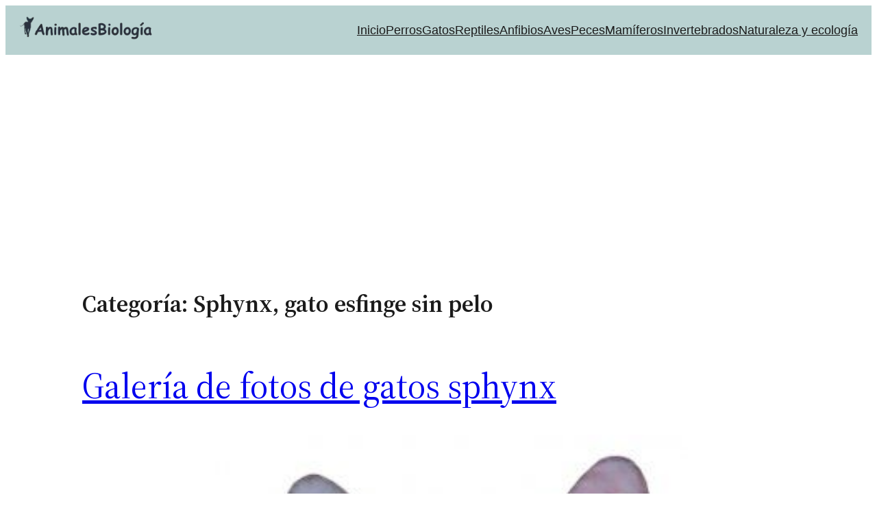

--- FILE ---
content_type: text/html; charset=UTF-8
request_url: https://animalesbiologia.com/gatos/esfinge
body_size: 9191
content:
<!DOCTYPE html><html lang="es"><head><meta charset="UTF-8" /><meta name="viewport" content="width=device-width, initial-scale=1" /><meta name='robots' content='index, follow, max-image-preview:large, max-snippet:-1, max-video-preview:-1' /><link rel="canonical" href="https://animalesbiologia.com/gatos/esfinge" /><link rel="next" href="https://animalesbiologia.com/gatos/esfinge/page/2" /><meta property="og:locale" content="es_ES" /><meta property="og:type" content="article" /><meta property="og:title" content="Sphynx, gato esfinge sin pelo - Animales y biología" /><meta property="og:description" content="Conoce la raza de gatos sphynx, felinos domésticos caracterizados por la ausencia de pelo, una mutación recesiva muy especial que hace que el animal posea un aspecto raro y peculiar. En esta sección hablaremos de temas relacionados con los cuidados del gato sphynx (esfinge). Si optamos por comprar un gato esfinge, debemos tener en cuenta que precisará de unos cuidados y atenciones especiales. La alimentación es un capítulo muy importante en su vida; igualmente, la higiene y el alojamiento son primordiales para su bienestar. El rasgo más distintivo relacionado con el estándar del gato sphynx o esfinge es la ausencia de pelo. Se trata de un gato de tamaño mediano y complexión fuerte; los machos más grandes que las hembras. En esta categoría estudiaremos también el estándar del gato sphynx, su morfología según las asociaciones felinas más relevantes. Para concluir, Tratamos también aspectos importantes como su genética, historia y muchos temas más, que nos ayudarán a tener un amplio conocimiento de esta curiosa raza felina." /><meta property="og:url" content="https://animalesbiologia.com/gatos/esfinge" /><meta property="og:site_name" content="Animales y biología" /><meta name="twitter:card" content="summary_large_image" /><meta name="twitter:site" content="@AnimalesBio" /> <script type="application/ld+json" class="yoast-schema-graph">{"@context":"https://schema.org","@graph":[{"@type":"CollectionPage","@id":"https://animalesbiologia.com/gatos/esfinge","url":"https://animalesbiologia.com/gatos/esfinge","name":"Sphynx, gato esfinge sin pelo - Animales y biología","isPartOf":{"@id":"https://animalesbiologia.com/#website"},"primaryImageOfPage":{"@id":"https://animalesbiologia.com/gatos/esfinge#primaryimage"},"image":{"@id":"https://animalesbiologia.com/gatos/esfinge#primaryimage"},"thumbnailUrl":"https://animalesbiologia.com/wp-content/uploads/2020/08/fotogaleria-sphynx.jpg","breadcrumb":{"@id":"https://animalesbiologia.com/gatos/esfinge#breadcrumb"},"inLanguage":"es"},{"@type":"ImageObject","inLanguage":"es","@id":"https://animalesbiologia.com/gatos/esfinge#primaryimage","url":"https://animalesbiologia.com/wp-content/uploads/2020/08/fotogaleria-sphynx.jpg","contentUrl":"https://animalesbiologia.com/wp-content/uploads/2020/08/fotogaleria-sphynx.jpg","width":300,"height":301},{"@type":"BreadcrumbList","@id":"https://animalesbiologia.com/gatos/esfinge#breadcrumb","itemListElement":[{"@type":"ListItem","position":1,"name":"Portada","item":"https://animalesbiologia.com/"},{"@type":"ListItem","position":2,"name":"Gatos","item":"https://animalesbiologia.com/gatos"},{"@type":"ListItem","position":3,"name":"Sphynx, gato esfinge sin pelo"}]},{"@type":"WebSite","@id":"https://animalesbiologia.com/#website","url":"https://animalesbiologia.com/","name":"Animales y biología","description":"Información sobre animales, cuidados de las mascotas, ciencia, naturaleza y biología.","publisher":{"@id":"https://animalesbiologia.com/#organization"},"potentialAction":[{"@type":"SearchAction","target":{"@type":"EntryPoint","urlTemplate":"https://animalesbiologia.com/?s={search_term_string}"},"query-input":{"@type":"PropertyValueSpecification","valueRequired":true,"valueName":"search_term_string"}}],"inLanguage":"es"},{"@type":"Organization","@id":"https://animalesbiologia.com/#organization","name":"Animales y Biología","url":"https://animalesbiologia.com/","logo":{"@type":"ImageObject","inLanguage":"es","@id":"https://animalesbiologia.com/#/schema/logo/image/","url":"https://animalesbiologia.com/wp-content/uploads/2021/12/logo-cabecera-animales-biologia.webp","contentUrl":"https://animalesbiologia.com/wp-content/uploads/2021/12/logo-cabecera-animales-biologia.webp","width":485,"height":155,"caption":"Animales y Biología"},"image":{"@id":"https://animalesbiologia.com/#/schema/logo/image/"},"sameAs":["https://www.facebook.com/animalesbiologia","https://x.com/AnimalesBio","https://www.instagram.com/animalesbiologia/?hl=es","https://www.pinterest.es/animalesbiologia/_saved/","https://www.youtube.com/user/ParadaisSphynx"]}]}</script> <link media="all" href="https://animalesbiologia.com/wp-content/cache/autoptimize/css/autoptimize_03043cfd179f2a6fe3a414dd7af6c3b0.css" rel="stylesheet"><title>Sphynx, gato esfinge sin pelo - Animales y biología</title><link href='https://fonts.gstatic.com' crossorigin='anonymous' rel='preconnect' /><link rel="alternate" type="application/rss+xml" title="Animales y biología &raquo; Feed" href="https://animalesbiologia.com/feed" /><link rel="alternate" type="application/rss+xml" title="Animales y biología &raquo; Feed de los comentarios" href="https://animalesbiologia.com/comments/feed" /><link rel="alternate" type="application/rss+xml" title="Animales y biología &raquo; Categoría Sphynx, gato esfinge sin pelo del feed" href="https://animalesbiologia.com/gatos/esfinge/feed" /><style id='core-block-supports-inline-css'>.wp-container-core-group-is-layout-6c531013{flex-wrap:nowrap;}.wp-container-core-navigation-is-layout-b2891da8{justify-content:space-between;}.wp-container-core-group-is-layout-a7fc3bbe{flex-wrap:nowrap;gap:20px;justify-content:space-between;}.wp-elements-297e0a2feae55dcf07e8ada2f107ea2d a:where(:not(.wp-element-button)){color:#394868;}.wp-container-core-group-is-layout-80645ba6 > .alignfull{margin-right:calc(var(--wp--preset--spacing--60) * -1);margin-left:calc(var(--wp--preset--spacing--60) * -1);}.wp-container-core-group-is-layout-80645ba6 > *{margin-block-start:0;margin-block-end:0;}.wp-container-core-group-is-layout-80645ba6 > * + *{margin-block-start:0;margin-block-end:0;}.wp-elements-98db725c16049dd3616ad2ce5f2932d8 a:where(:not(.wp-element-button)){color:var(--wp--preset--color--white);}.wp-elements-0c3e83e33f7c91b7ec20212736346619 a:where(:not(.wp-element-button)){color:var(--wp--preset--color--contrast);}.wp-elements-6afc08336452fd09d5a788b56a837787 a:where(:not(.wp-element-button)){color:var(--wp--preset--color--contrast);}.wp-elements-356a14e88ac057ff5d3e795fceab1c65 a:where(:not(.wp-element-button)){color:var(--wp--preset--color--contrast);}.wp-container-core-columns-is-layout-28f84493{flex-wrap:nowrap;}.wp-container-core-group-is-layout-0424051c{gap:var(--wp--preset--spacing--30);flex-direction:column;align-items:stretch;justify-content:center;}</style><link rel="https://api.w.org/" href="https://animalesbiologia.com/wp-json/" /><link rel="alternate" title="JSON" type="application/json" href="https://animalesbiologia.com/wp-json/wp/v2/categories/224" /><link rel="EditURI" type="application/rsd+xml" title="RSD" href="https://animalesbiologia.com/xmlrpc.php?rsd" /><meta name="generator" content="WordPress 6.8.3" /> <script type="importmap" id="wp-importmap">{"imports":{"@wordpress\/interactivity":"https:\/\/animalesbiologia.com\/wp-includes\/js\/dist\/script-modules\/interactivity\/index.min.js?ver=55aebb6e0a16726baffb"}}</script> <script type="module" src="https://animalesbiologia.com/wp-includes/js/dist/script-modules/block-library/navigation/view.min.js?ver=61572d447d60c0aa5240" id="@wordpress/block-library/navigation/view-js-module"></script> <link rel="modulepreload" href="https://animalesbiologia.com/wp-includes/js/dist/script-modules/interactivity/index.min.js?ver=55aebb6e0a16726baffb" id="@wordpress/interactivity-js-modulepreload"><link rel="amphtml" href="https://animalesbiologia.com/gatos/esfinge?amp"><link rel="dns-prefetch" href="https://www.google-analytics.com"><link rel="dns-prefetch" href="https://www.googletagmanager.com"><link rel="dns-prefetch" href="https://pagead2.googlesyndication.com"><link rel="dns-prefetch" href="https://tpc.googlesyndication.com"><link rel="dns-prefetch" href="https://googleads.g.doubleclick.net"><link rel="dns-prefetch" href="https://fonts.googleapis.com"><link rel="dns-prefetch" href="https://fonts.gstatic.com"><link rel="dns-prefetch" href="https://fundingchoicesmessages.google.com"><link rel="dns-prefetch" href="https://www.youtube.com"><link rel="dns-prefetch" href="https://x.com"><link rel="dns-prefetch" href="https://www.pinterest.es"><link rel="dns-prefetch" href="https://www.facebook.com"><link rel="dns-prefetch" href="https://www.instagram.com"> <script async src="https://pagead2.googlesyndication.com/pagead/js/adsbygoogle.js?client=ca-pub-6724963911335208"
     crossorigin="anonymous"></script> </head><body class="archive category category-esfinge category-224 wp-custom-logo wp-embed-responsive wp-theme-twentytwentythree"><div class="wp-site-blocks"><header class="wp-block-template-part"><div class="wp-block-group has-background is-content-justification-space-between is-nowrap is-layout-flex wp-container-core-group-is-layout-a7fc3bbe wp-block-group-is-layout-flex" style="background-color:#b9d2d1;min-height:10px;padding-top:15px;padding-right:20px;padding-bottom:15px;padding-left:20px"><div class="wp-block-group is-nowrap is-layout-flex wp-container-core-group-is-layout-6c531013 wp-block-group-is-layout-flex"><div class="wp-block-group is-nowrap is-layout-flex wp-container-core-group-is-layout-6c531013 wp-block-group-is-layout-flex"><div class="wp-block-group is-nowrap is-layout-flex wp-container-core-group-is-layout-6c531013 wp-block-group-is-layout-flex"><div class="wp-block-site-logo"><a href="https://animalesbiologia.com/" class="custom-logo-link" rel="home"><img width="197" height="41" src="https://animalesbiologia.com/wp-content/uploads/2024/07/animales-biologia-logo1.webp" class="custom-logo" alt="Animales y biología" decoding="async" srcset="https://animalesbiologia.com/wp-content/uploads/2024/07/animales-biologia-logo1.webp 237w, https://animalesbiologia.com/wp-content/uploads/2024/07/animales-biologia-logo1-150x32.webp 150w" sizes="(max-width: 197px) 100vw, 197px" /></a></div></div></div></div><nav class="is-responsive items-justified-space-between wp-block-navigation is-content-justification-space-between is-layout-flex wp-container-core-navigation-is-layout-b2891da8 wp-block-navigation-is-layout-flex" aria-label="Navegación" 
 data-wp-interactive="core/navigation" data-wp-context='{"overlayOpenedBy":{"click":false,"hover":false,"focus":false},"type":"overlay","roleAttribute":"","ariaLabel":"Men\u00fa"}'><button aria-haspopup="dialog" aria-label="Abrir el menú" class="wp-block-navigation__responsive-container-open" 
 data-wp-on-async--click="actions.openMenuOnClick"
 data-wp-on--keydown="actions.handleMenuKeydown"
 ><svg width="24" height="24" xmlns="http://www.w3.org/2000/svg" viewBox="0 0 24 24"><path d="M5 5v1.5h14V5H5zm0 7.8h14v-1.5H5v1.5zM5 19h14v-1.5H5V19z" /></svg></button><div class="wp-block-navigation__responsive-container"  id="modal-1" 
 data-wp-class--has-modal-open="state.isMenuOpen"
 data-wp-class--is-menu-open="state.isMenuOpen"
 data-wp-watch="callbacks.initMenu"
 data-wp-on--keydown="actions.handleMenuKeydown"
 data-wp-on-async--focusout="actions.handleMenuFocusout"
 tabindex="-1"
 ><div class="wp-block-navigation__responsive-close" tabindex="-1"><div class="wp-block-navigation__responsive-dialog" 
 data-wp-bind--aria-modal="state.ariaModal"
 data-wp-bind--aria-label="state.ariaLabel"
 data-wp-bind--role="state.roleAttribute"
 > <button aria-label="Cerrar el menú" class="wp-block-navigation__responsive-container-close" 
 data-wp-on-async--click="actions.closeMenuOnClick"
 ><svg xmlns="http://www.w3.org/2000/svg" viewBox="0 0 24 24" width="24" height="24" aria-hidden="true" focusable="false"><path d="m13.06 12 6.47-6.47-1.06-1.06L12 10.94 5.53 4.47 4.47 5.53 10.94 12l-6.47 6.47 1.06 1.06L12 13.06l6.47 6.47 1.06-1.06L13.06 12Z"></path></svg></button><div class="wp-block-navigation__responsive-container-content" 
 data-wp-watch="callbacks.focusFirstElement"
 id="modal-1-content"><ul class="wp-block-navigation__container is-responsive items-justified-space-between wp-block-navigation"><li class=" wp-block-navigation-item wp-block-navigation-link"><a class="wp-block-navigation-item__content"  href="https://animalesbiologia.com/" title="Animales y biología, revista digital"><span class="wp-block-navigation-item__label">Inicio</span></a></li><li class=" wp-block-navigation-item wp-block-navigation-link"><a class="wp-block-navigation-item__content"  href="https://animalesbiologia.com/portada-perros-domesticos" title="Portada perros y razas caninas"><span class="wp-block-navigation-item__label">Perros</span></a></li><li class=" wp-block-navigation-item wp-block-navigation-link"><a class="wp-block-navigation-item__content"  href="https://animalesbiologia.com/portada-gatos-domesticos" title="Portada gatos domésticos"><span class="wp-block-navigation-item__label">Gatos</span></a></li><li class=" wp-block-navigation-item wp-block-navigation-link"><a class="wp-block-navigation-item__content"  href="https://animalesbiologia.com/caracteristicas-de-los-reptiles-biologia" title="Reptiles, características y tipos. Los terrarios"><span class="wp-block-navigation-item__label">Reptiles</span></a></li><li class=" wp-block-navigation-item wp-block-navigation-link"><a class="wp-block-navigation-item__content"  href="https://animalesbiologia.com/caracteristicas-de-los-anfibios" title="Anfibios, características, tipos y vida"><span class="wp-block-navigation-item__label">Anfibios</span></a></li><li class=" wp-block-navigation-item wp-block-navigation-link"><a class="wp-block-navigation-item__content"  href="https://animalesbiologia.com/caracteristicas-de-las-aves-biologia" title="Aves y pájaros, características y tipos"><span class="wp-block-navigation-item__label">Aves</span></a></li><li class=" wp-block-navigation-item wp-block-navigation-link"><a class="wp-block-navigation-item__content"  href="https://animalesbiologia.com/caracteristicas-de-los-peces" title="Peces y acuarios, características y formas de vida"><span class="wp-block-navigation-item__label">Peces</span></a></li><li class=" wp-block-navigation-item wp-block-navigation-link"><a class="wp-block-navigation-item__content"  href="https://animalesbiologia.com/caracteristicas-de-los-mamiferos" title="Mamíferos, características y vida. Tipos"><span class="wp-block-navigation-item__label">Mamíferos</span></a></li><li class=" wp-block-navigation-item wp-block-navigation-link"><a class="wp-block-navigation-item__content"  href="https://animalesbiologia.com/caracteristicas-de-los-animales-invertebrados" title="Animales invertebrados, características y formas de vida"><span class="wp-block-navigation-item__label">Invertebrados</span></a></li><li class=" wp-block-navigation-item wp-block-navigation-link"><a class="wp-block-navigation-item__content"  href="https://naturaleza.animalesbiologia.com/" title="Naturaleza, ecología, medio ambiente"><span class="wp-block-navigation-item__label">Naturaleza y ecología</span></a></li></ul></div></div></div></div></nav></div></header><main class="wp-block-group has-global-padding is-layout-constrained wp-container-core-group-is-layout-80645ba6 wp-block-group-is-layout-constrained" style="min-height:0px;margin-top:var(--wp--preset--spacing--30);margin-bottom:var(--wp--preset--spacing--30);padding-top:0;padding-right:var(--wp--preset--spacing--60);padding-bottom:0;padding-left:var(--wp--preset--spacing--60)"><h1 style="font-size:clamp(21.536px, 1.346rem + ((1vw - 3.2px) * 1.98), 35px); margin-bottom:var(--wp--preset--spacing--50);" class="alignwide wp-block-query-title">Categoría: <span>Sphynx, gato esfinge sin pelo</span></h1><div class="wp-block-query is-layout-flow wp-block-query-is-layout-flow"><ul class="wp-block-post-template is-layout-flow wp-block-post-template-is-layout-flow"><li class="wp-block-post post-3387 post type-post status-publish format-standard has-post-thumbnail hentry category-esfinge"><h2 class="wp-block-post-title"><a href="https://animalesbiologia.com/gatos/esfinge/fotos-gato-esfinge" target="_self" >Galería de fotos de gatos sphynx</a></h2><figure style="aspect-ratio:auto;width:70%;height:70%; padding-top:0;padding-bottom:0;" class="aligncenter wp-block-post-featured-image"><a href="https://animalesbiologia.com/gatos/esfinge/fotos-gato-esfinge" target="_self"  style="height:70%"><img width="300" height="301" src="https://animalesbiologia.com/wp-content/uploads/2020/08/fotogaleria-sphynx.jpg" class="attachment-post-thumbnail size-post-thumbnail wp-post-image" alt="Galería de fotos de gatos sphynx" style="width:100%;height:100%;object-fit:cover;" decoding="async" fetchpriority="high" srcset="https://animalesbiologia.com/wp-content/uploads/2020/08/fotogaleria-sphynx.jpg 300w, https://animalesbiologia.com/wp-content/uploads/2020/08/fotogaleria-sphynx-150x150.jpg 150w" sizes="(max-width: 300px) 100vw, 300px" /></a></figure><div class="has-link-color wp-elements-297e0a2feae55dcf07e8ada2f107ea2d wp-block-post-excerpt"><p class="wp-block-post-excerpt__excerpt">Gatos sin pelo, disfruta con nuestros álbumes Selección de imágenes de gato egipcio: adultos, cachorros o en exposiciones felinas, también algunos reportajes fotográficos con modelos. Gran surtido de colores. • &nbsp;Top model: fotos de nuestros sphynx con modelos. Reportajes profesionales de alta calidad. • &nbsp;Fotos exposiciones felinas: algunos de nuestros gatos sin pelo en exposiciones&hellip;</p><p class="wp-block-post-excerpt__more-text"><a class="wp-block-post-excerpt__more-link" href="https://animalesbiologia.com/gatos/esfinge/fotos-gato-esfinge"><strong>Leer más</strong></a></p></div></li><li class="wp-block-post post-261 post type-post status-publish format-standard has-post-thumbnail hentry category-esfinge"><h2 class="wp-block-post-title"><a href="https://animalesbiologia.com/gatos/esfinge/salud-gato-esfinge" target="_self" >Salud de los gatos sin pelo: enfermedades</a></h2><figure style="aspect-ratio:auto;width:70%;height:70%; padding-top:0;padding-bottom:0;" class="aligncenter wp-block-post-featured-image"><a href="https://animalesbiologia.com/gatos/esfinge/salud-gato-esfinge" target="_self"  style="height:70%"><noscript><img width="300" height="240" src="https://animalesbiologia.com/wp-content/uploads/2014/04/salud-gato-esfinge-1.jpg" class="attachment-post-thumbnail size-post-thumbnail wp-post-image" alt="Salud de los gatos sin pelo: enfermedades" style="width:100%;height:100%;object-fit:cover;" decoding="async" srcset="https://animalesbiologia.com/wp-content/uploads/2014/04/salud-gato-esfinge-1.jpg 300w, https://animalesbiologia.com/wp-content/uploads/2014/04/salud-gato-esfinge-1-150x120.jpg 150w" sizes="(max-width: 300px) 100vw, 300px" /></noscript><img width="300" height="240" src='data:image/svg+xml,%3Csvg%20xmlns=%22http://www.w3.org/2000/svg%22%20viewBox=%220%200%20300%20240%22%3E%3C/svg%3E' data-src="https://animalesbiologia.com/wp-content/uploads/2014/04/salud-gato-esfinge-1.jpg" class="lazyload attachment-post-thumbnail size-post-thumbnail wp-post-image" alt="Salud de los gatos sin pelo: enfermedades" style="width:100%;height:100%;object-fit:cover;" decoding="async" data-srcset="https://animalesbiologia.com/wp-content/uploads/2014/04/salud-gato-esfinge-1.jpg 300w, https://animalesbiologia.com/wp-content/uploads/2014/04/salud-gato-esfinge-1-150x120.jpg 150w" data-sizes="(max-width: 300px) 100vw, 300px" /></a></figure><div class="has-link-color wp-elements-297e0a2feae55dcf07e8ada2f107ea2d wp-block-post-excerpt"><p class="wp-block-post-excerpt__excerpt">El sphynx o gato egipcio es un gato fuerte y robusto, aunque a simple vista nos pueda parecer delicado y frágil. Si queremos que se mantenga sano, vigoroso y exento de enfermedades, debemos controlar la salud del animal, para ello, es importante llevarlo al veterinario a los efectos de someterle a las oportunas inspecciones veterinarias&hellip;</p><p class="wp-block-post-excerpt__more-text"><a class="wp-block-post-excerpt__more-link" href="https://animalesbiologia.com/gatos/esfinge/salud-gato-esfinge"><strong>Leer más</strong></a></p></div></li><li class="wp-block-post post-259 post type-post status-publish format-standard has-post-thumbnail hentry category-esfinge"><h2 class="wp-block-post-title"><a href="https://animalesbiologia.com/gatos/esfinge/celo-y-reproduccion-sphynx" target="_self" >Celo y reproducción del sphynx o gato sin pelo esfinge (la cría)</a></h2><figure style="aspect-ratio:auto;width:70%;height:70%; padding-top:0;padding-bottom:0;" class="aligncenter wp-block-post-featured-image"><a href="https://animalesbiologia.com/gatos/esfinge/celo-y-reproduccion-sphynx" target="_self"  style="height:70%"><noscript><img width="300" height="230" src="https://animalesbiologia.com/wp-content/uploads/2014/04/reproduccion-gato-esfinge.jpg" class="attachment-post-thumbnail size-post-thumbnail wp-post-image" alt="Celo y reproducción del sphynx o gato sin pelo esfinge (la cría)" style="width:100%;height:100%;object-fit:cover;" decoding="async" srcset="https://animalesbiologia.com/wp-content/uploads/2014/04/reproduccion-gato-esfinge.jpg 300w, https://animalesbiologia.com/wp-content/uploads/2014/04/reproduccion-gato-esfinge-150x115.jpg 150w" sizes="(max-width: 300px) 100vw, 300px" /></noscript><img width="300" height="230" src='data:image/svg+xml,%3Csvg%20xmlns=%22http://www.w3.org/2000/svg%22%20viewBox=%220%200%20300%20230%22%3E%3C/svg%3E' data-src="https://animalesbiologia.com/wp-content/uploads/2014/04/reproduccion-gato-esfinge.jpg" class="lazyload attachment-post-thumbnail size-post-thumbnail wp-post-image" alt="Celo y reproducción del sphynx o gato sin pelo esfinge (la cría)" style="width:100%;height:100%;object-fit:cover;" decoding="async" data-srcset="https://animalesbiologia.com/wp-content/uploads/2014/04/reproduccion-gato-esfinge.jpg 300w, https://animalesbiologia.com/wp-content/uploads/2014/04/reproduccion-gato-esfinge-150x115.jpg 150w" data-sizes="(max-width: 300px) 100vw, 300px" /></a></figure><div class="has-link-color wp-elements-297e0a2feae55dcf07e8ada2f107ea2d wp-block-post-excerpt"><p class="wp-block-post-excerpt__excerpt">Reproducción del sphynx en sus inicios En la actualidad el sphynx tiende a reproducirse con facilidad a diferencia de lo que ocurría antiguamente. En los inicios de la raza, se intentaban cruzar ejemplares de gato sin pelo, es decir, se empezaron a seleccionar aquellos que habían nacido consecuencia de mutación natural, para hacer cruzas entre&hellip;</p><p class="wp-block-post-excerpt__more-text"><a class="wp-block-post-excerpt__more-link" href="https://animalesbiologia.com/gatos/esfinge/celo-y-reproduccion-sphynx"><strong>Leer más</strong></a></p></div></li><li class="wp-block-post post-257 post type-post status-publish format-standard has-post-thumbnail hentry category-esfinge"><h2 class="wp-block-post-title"><a href="https://animalesbiologia.com/gatos/esfinge/limpieza-gatos-sin-pelo" target="_self" >Limpieza del gato sphynx</a></h2><figure style="aspect-ratio:auto;width:70%;height:70%; padding-top:0;padding-bottom:0;" class="aligncenter wp-block-post-featured-image"><a href="https://animalesbiologia.com/gatos/esfinge/limpieza-gatos-sin-pelo" target="_self"  style="height:70%"><noscript><img width="120" height="94" src="https://animalesbiologia.com/wp-content/uploads/2014/04/limpieza-gato-sphynx.jpg" class="attachment-post-thumbnail size-post-thumbnail wp-post-image" alt="Limpieza del gato sphynx" style="width:100%;height:100%;object-fit:cover;" decoding="async" /></noscript><img width="120" height="94" src='data:image/svg+xml,%3Csvg%20xmlns=%22http://www.w3.org/2000/svg%22%20viewBox=%220%200%20120%2094%22%3E%3C/svg%3E' data-src="https://animalesbiologia.com/wp-content/uploads/2014/04/limpieza-gato-sphynx.jpg" class="lazyload attachment-post-thumbnail size-post-thumbnail wp-post-image" alt="Limpieza del gato sphynx" style="width:100%;height:100%;object-fit:cover;" decoding="async" /></a></figure><div class="has-link-color wp-elements-297e0a2feae55dcf07e8ada2f107ea2d wp-block-post-excerpt"><p class="wp-block-post-excerpt__excerpt">En este artículo hablamos de cómo limpiar o asear a un gato sin pelo sphynx o esfinge, también de la higiene relacionada con el lugar en el que vive. El baño ¿cómo bañar a un gato sphynx? La higiene cobra especial importancia en el sphynx. Si lo comparamos con la mayoría de razas felinas que&hellip;</p><p class="wp-block-post-excerpt__more-text"><a class="wp-block-post-excerpt__more-link" href="https://animalesbiologia.com/gatos/esfinge/limpieza-gatos-sin-pelo"><strong>Leer más</strong></a></p></div></li></ul><nav class="wp-block-query-pagination is-layout-flex wp-block-query-pagination-is-layout-flex" aria-label="Paginación"><div class="wp-block-query-pagination-numbers"><span aria-current="page" class="page-numbers current">1</span> <a class="page-numbers" href="https://animalesbiologia.com/gatos/esfinge/page/2">2</a> <a class="page-numbers" href="https://animalesbiologia.com/gatos/esfinge/page/3">3</a> <span class="page-numbers dots">&hellip;</span> <a class="page-numbers" href="https://animalesbiologia.com/gatos/esfinge/page/5">5</a></div> <a href="https://animalesbiologia.com/gatos/esfinge/page/2" class="wp-block-query-pagination-next">Página siguiente</a></nav></div></main><footer class="wp-block-template-part"><div class="wp-block-group alignfull has-background-color has-background has-link-color wp-elements-98db725c16049dd3616ad2ce5f2932d8 is-vertical is-content-justification-stretch is-layout-flex wp-container-core-group-is-layout-0424051c wp-block-group-is-layout-flex" style="background-color:#b9d2d1;min-height:40vh;margin-top:0;margin-bottom:0;padding-top:var(--wp--preset--spacing--50);padding-right:var(--wp--preset--spacing--40);padding-bottom:var(--wp--preset--spacing--50);padding-left:var(--wp--preset--spacing--40)"><div class="wp-block-columns alignwide has-small-font-size is-layout-flex wp-container-core-columns-is-layout-28f84493 wp-block-columns-is-layout-flex"><div class="wp-block-column is-layout-flow wp-block-column-is-layout-flow"><p class="has-text-align-left has-medium-font-size"><strong>AnimalesBiología</strong></p><ul class="wp-block-list has-contrast-color has-text-color has-link-color wp-elements-0c3e83e33f7c91b7ec20212736346619"><li><a href="https://animalesbiologia.com/">Animales y Biología</a></li><li>Todos los derechos reservados.</li><li class="#ffffff"><a href="https://animalesbiologia.com/condiciones-uso-website">Uso del sitio</a></li><li><a href="mailto:manu@animalesbiologia.com">Contacto</a></li><li>Revista digital sobre animales, mascotas, naturaleza, ciencia y biología.</li><li>ISSN 2792-808X</li><li>© animalesbiologia.com 2023</li></ul></div><div class="wp-block-column is-layout-flow wp-block-column-is-layout-flow"><p class="has-medium-font-size"><strong>Contenidos</strong></p><ul class="wp-block-list has-contrast-color has-text-color has-link-color wp-elements-6afc08336452fd09d5a788b56a837787"><li><a href="https://animalesbiologia.com/noticias">Noticias </a></li><li><a href="https://animalesbiologia.com/ciencia">Ciencia y conocimiento</a></li><li><a href="https://animalesbiologia.com/zoologia">Zoología</a></li><li><a href="https://animalesbiologia.com/etologia">Etología</a></li><li><a href="https://animalesbiologia.com/perros">Mundo canino</a></li><li><a href="https://animalesbiologia.com/gatos">Felinos domésticos</a></li><li><a href="https://animalesbiologia.com/anfibios">Grupo anfibios, guía de especies</a></li><li><a href="https://animalesbiologia.com/reptiles">Reptiles y dinosaurios</a></li><li><a href="https://animalesbiologia.com/mamiferos">Animales mamíferos y mascotas</a></li><li><a href="https://animalesbiologia.com/aves">Aves y pájaros de jaula</a></li><li><a href="https://animalesbiologia.com/peces">Mundo acuático</a></li><li><a href="https://animalesbiologia.com/invertebrados">Insectos, arañas, gusanos, moluscos y más…</a></li></ul></div><div class="wp-block-column is-layout-flow wp-block-column-is-layout-flow"><p class="has-medium-font-size"><strong>Recomendados</strong></p><ul class="wp-block-list has-contrast-color has-text-color has-link-color wp-elements-356a14e88ac057ff5d3e795fceab1c65"><li><a href="https://comportamientode.com/">Comportamiento de los seres vivos</a></li><li><a href="https://reproduccionde.com/">Reproducción de los organismos</a></li><li><a href="https://www.deviajesturismo.com/">Historia, pueblos y gente</a></li></ul></div></div><div class="wp-block-columns is-layout-flex wp-container-core-columns-is-layout-28f84493 wp-block-columns-is-layout-flex"><div class="wp-block-column is-layout-flow wp-block-column-is-layout-flow"><ul class="wp-block-social-links is-layout-flex wp-block-social-links-is-layout-flex"><li class="wp-social-link wp-social-link-facebook  wp-block-social-link"><a href="https://www.facebook.com/animalesbiologia" class="wp-block-social-link-anchor"><svg width="24" height="24" viewBox="0 0 24 24" version="1.1" xmlns="http://www.w3.org/2000/svg" aria-hidden="true" focusable="false"><path d="M12 2C6.5 2 2 6.5 2 12c0 5 3.7 9.1 8.4 9.9v-7H7.9V12h2.5V9.8c0-2.5 1.5-3.9 3.8-3.9 1.1 0 2.2.2 2.2.2v2.5h-1.3c-1.2 0-1.6.8-1.6 1.6V12h2.8l-.4 2.9h-2.3v7C18.3 21.1 22 17 22 12c0-5.5-4.5-10-10-10z"></path></svg><span class="wp-block-social-link-label screen-reader-text">Facebook</span></a></li><li class="wp-social-link wp-social-link-instagram  wp-block-social-link"><a href="https://www.instagram.com/animalesbiologia/" class="wp-block-social-link-anchor"><svg width="24" height="24" viewBox="0 0 24 24" version="1.1" xmlns="http://www.w3.org/2000/svg" aria-hidden="true" focusable="false"><path d="M12,4.622c2.403,0,2.688,0.009,3.637,0.052c0.877,0.04,1.354,0.187,1.671,0.31c0.42,0.163,0.72,0.358,1.035,0.673 c0.315,0.315,0.51,0.615,0.673,1.035c0.123,0.317,0.27,0.794,0.31,1.671c0.043,0.949,0.052,1.234,0.052,3.637 s-0.009,2.688-0.052,3.637c-0.04,0.877-0.187,1.354-0.31,1.671c-0.163,0.42-0.358,0.72-0.673,1.035 c-0.315,0.315-0.615,0.51-1.035,0.673c-0.317,0.123-0.794,0.27-1.671,0.31c-0.949,0.043-1.233,0.052-3.637,0.052 s-2.688-0.009-3.637-0.052c-0.877-0.04-1.354-0.187-1.671-0.31c-0.42-0.163-0.72-0.358-1.035-0.673 c-0.315-0.315-0.51-0.615-0.673-1.035c-0.123-0.317-0.27-0.794-0.31-1.671C4.631,14.688,4.622,14.403,4.622,12 s0.009-2.688,0.052-3.637c0.04-0.877,0.187-1.354,0.31-1.671c0.163-0.42,0.358-0.72,0.673-1.035 c0.315-0.315,0.615-0.51,1.035-0.673c0.317-0.123,0.794-0.27,1.671-0.31C9.312,4.631,9.597,4.622,12,4.622 M12,3 C9.556,3,9.249,3.01,8.289,3.054C7.331,3.098,6.677,3.25,6.105,3.472C5.513,3.702,5.011,4.01,4.511,4.511 c-0.5,0.5-0.808,1.002-1.038,1.594C3.25,6.677,3.098,7.331,3.054,8.289C3.01,9.249,3,9.556,3,12c0,2.444,0.01,2.751,0.054,3.711 c0.044,0.958,0.196,1.612,0.418,2.185c0.23,0.592,0.538,1.094,1.038,1.594c0.5,0.5,1.002,0.808,1.594,1.038 c0.572,0.222,1.227,0.375,2.185,0.418C9.249,20.99,9.556,21,12,21s2.751-0.01,3.711-0.054c0.958-0.044,1.612-0.196,2.185-0.418 c0.592-0.23,1.094-0.538,1.594-1.038c0.5-0.5,0.808-1.002,1.038-1.594c0.222-0.572,0.375-1.227,0.418-2.185 C20.99,14.751,21,14.444,21,12s-0.01-2.751-0.054-3.711c-0.044-0.958-0.196-1.612-0.418-2.185c-0.23-0.592-0.538-1.094-1.038-1.594 c-0.5-0.5-1.002-0.808-1.594-1.038c-0.572-0.222-1.227-0.375-2.185-0.418C14.751,3.01,14.444,3,12,3L12,3z M12,7.378 c-2.552,0-4.622,2.069-4.622,4.622S9.448,16.622,12,16.622s4.622-2.069,4.622-4.622S14.552,7.378,12,7.378z M12,15 c-1.657,0-3-1.343-3-3s1.343-3,3-3s3,1.343,3,3S13.657,15,12,15z M16.804,6.116c-0.596,0-1.08,0.484-1.08,1.08 s0.484,1.08,1.08,1.08c0.596,0,1.08-0.484,1.08-1.08S17.401,6.116,16.804,6.116z"></path></svg><span class="wp-block-social-link-label screen-reader-text">Instagram</span></a></li><li class="wp-social-link wp-social-link-pinterest  wp-block-social-link"><a href="https://www.pinterest.es/animalesbiologia/_saved/" class="wp-block-social-link-anchor"><svg width="24" height="24" viewBox="0 0 24 24" version="1.1" xmlns="http://www.w3.org/2000/svg" aria-hidden="true" focusable="false"><path d="M12.289,2C6.617,2,3.606,5.648,3.606,9.622c0,1.846,1.025,4.146,2.666,4.878c0.25,0.111,0.381,0.063,0.439-0.169 c0.044-0.175,0.267-1.029,0.365-1.428c0.032-0.128,0.017-0.237-0.091-0.362C6.445,11.911,6.01,10.75,6.01,9.668 c0-2.777,2.194-5.464,5.933-5.464c3.23,0,5.49,2.108,5.49,5.122c0,3.407-1.794,5.768-4.13,5.768c-1.291,0-2.257-1.021-1.948-2.277 c0.372-1.495,1.089-3.112,1.089-4.191c0-0.967-0.542-1.775-1.663-1.775c-1.319,0-2.379,1.309-2.379,3.059 c0,1.115,0.394,1.869,0.394,1.869s-1.302,5.279-1.54,6.261c-0.405,1.666,0.053,4.368,0.094,4.604 c0.021,0.126,0.167,0.169,0.25,0.063c0.129-0.165,1.699-2.419,2.142-4.051c0.158-0.59,0.817-2.995,0.817-2.995 c0.43,0.784,1.681,1.446,3.013,1.446c3.963,0,6.822-3.494,6.822-7.833C20.394,5.112,16.849,2,12.289,2"></path></svg><span class="wp-block-social-link-label screen-reader-text">Pinterest</span></a></li><li class="wp-social-link wp-social-link-youtube  wp-block-social-link"><a href="https://www.youtube.com/c/AnimalesyBiolog%C3%ADaParadaisSphynx" class="wp-block-social-link-anchor"><svg width="24" height="24" viewBox="0 0 24 24" version="1.1" xmlns="http://www.w3.org/2000/svg" aria-hidden="true" focusable="false"><path d="M21.8,8.001c0,0-0.195-1.378-0.795-1.985c-0.76-0.797-1.613-0.801-2.004-0.847c-2.799-0.202-6.997-0.202-6.997-0.202 h-0.009c0,0-4.198,0-6.997,0.202C4.608,5.216,3.756,5.22,2.995,6.016C2.395,6.623,2.2,8.001,2.2,8.001S2,9.62,2,11.238v1.517 c0,1.618,0.2,3.237,0.2,3.237s0.195,1.378,0.795,1.985c0.761,0.797,1.76,0.771,2.205,0.855c1.6,0.153,6.8,0.201,6.8,0.201 s4.203-0.006,7.001-0.209c0.391-0.047,1.243-0.051,2.004-0.847c0.6-0.607,0.795-1.985,0.795-1.985s0.2-1.618,0.2-3.237v-1.517 C22,9.62,21.8,8.001,21.8,8.001z M9.935,14.594l-0.001-5.62l5.404,2.82L9.935,14.594z"></path></svg><span class="wp-block-social-link-label screen-reader-text">YouTube</span></a></li><li class="wp-social-link wp-social-link-x  wp-block-social-link"><a href="https://x.com/AnimalesBio" class="wp-block-social-link-anchor"><svg width="24" height="24" viewBox="0 0 24 24" version="1.1" xmlns="http://www.w3.org/2000/svg" aria-hidden="true" focusable="false"><path d="M13.982 10.622 20.54 3h-1.554l-5.693 6.618L8.745 3H3.5l6.876 10.007L3.5 21h1.554l6.012-6.989L15.868 21h5.245l-7.131-10.378Zm-2.128 2.474-.697-.997-5.543-7.93H8l4.474 6.4.697.996 5.815 8.318h-2.387l-4.745-6.787Z" /></svg><span class="wp-block-social-link-label screen-reader-text">X</span></a></li></ul></div><div class="wp-block-column is-layout-flow wp-block-column-is-layout-flow"></div><div class="wp-block-column is-layout-flow wp-block-column-is-layout-flow"><form role="search" method="get" action="https://animalesbiologia.com/" class="wp-block-search__button-outside wp-block-search__icon-button aligncenter wp-block-search"    ><label class="wp-block-search__label screen-reader-text" for="wp-block-search__input-2" >Buscar</label><div class="wp-block-search__inside-wrapper "  style="width: 100%"><input class="wp-block-search__input" id="wp-block-search__input-2" placeholder="" value="" type="search" name="s" required /><button aria-label="Buscar" class="wp-block-search__button has-icon wp-element-button" type="submit" ><svg class="search-icon" viewBox="0 0 24 24" width="24" height="24"> <path d="M13 5c-3.3 0-6 2.7-6 6 0 1.4.5 2.7 1.3 3.7l-3.8 3.8 1.1 1.1 3.8-3.8c1 .8 2.3 1.3 3.7 1.3 3.3 0 6-2.7 6-6S16.3 5 13 5zm0 10.5c-2.5 0-4.5-2-4.5-4.5s2-4.5 4.5-4.5 4.5 2 4.5 4.5-2 4.5-4.5 4.5z"></path> </svg></button></div></form></div></div></div></footer><p></p></div> <script type="speculationrules">{"prefetch":[{"source":"document","where":{"and":[{"href_matches":"\/*"},{"not":{"href_matches":["\/wp-*.php","\/wp-admin\/*","\/wp-content\/uploads\/*","\/wp-content\/*","\/wp-content\/plugins\/*","\/wp-content\/themes\/twentytwentythree\/*","\/*\\?(.+)"]}},{"not":{"selector_matches":"a[rel~=\"nofollow\"]"}},{"not":{"selector_matches":".no-prefetch, .no-prefetch a"}}]},"eagerness":"conservative"}]}</script> <noscript><style>.lazyload{display:none;}</style></noscript><script data-noptimize="1">window.lazySizesConfig=window.lazySizesConfig||{};window.lazySizesConfig.loadMode=1;</script><script async data-noptimize="1" src='https://animalesbiologia.com/wp-content/plugins/autoptimize/classes/external/js/lazysizes.min.js?ao_version=3.1.13'></script><script id="wp-block-template-skip-link-js-after">( function() {
		var skipLinkTarget = document.querySelector( 'main' ),
			sibling,
			skipLinkTargetID,
			skipLink;

		// Early exit if a skip-link target can't be located.
		if ( ! skipLinkTarget ) {
			return;
		}

		/*
		 * Get the site wrapper.
		 * The skip-link will be injected in the beginning of it.
		 */
		sibling = document.querySelector( '.wp-site-blocks' );

		// Early exit if the root element was not found.
		if ( ! sibling ) {
			return;
		}

		// Get the skip-link target's ID, and generate one if it doesn't exist.
		skipLinkTargetID = skipLinkTarget.id;
		if ( ! skipLinkTargetID ) {
			skipLinkTargetID = 'wp--skip-link--target';
			skipLinkTarget.id = skipLinkTargetID;
		}

		// Create the skip link.
		skipLink = document.createElement( 'a' );
		skipLink.classList.add( 'skip-link', 'screen-reader-text' );
		skipLink.id = 'wp-skip-link';
		skipLink.href = '#' + skipLinkTargetID;
		skipLink.innerText = 'Saltar al contenido';

		// Inject the skip link.
		sibling.parentElement.insertBefore( skipLink, sibling );
	}() );</script> <script id="front_end_js-js-extra">var blnotifier_front_end = {"show_in_console":"","admin_dir":"wp-admin","scan_header":"","scan_footer":"","elements":{"a":"href","iframe":"src","video":"src","img":"src"},"nonce":"16d6f4183b","ajaxurl":"https:\/\/animalesbiologia.com\/wp-admin\/admin-ajax.php"};</script>  <script async src="https://www.googletagmanager.com/gtag/js?id=G-0D1H7KPLYQ"></script> <script>window.dataLayer = window.dataLayer || [];
  function gtag(){dataLayer.push(arguments);}
  gtag('js', new Date());

  gtag('config', 'G-0D1H7KPLYQ');</script> <script defer src="https://animalesbiologia.com/wp-content/cache/autoptimize/js/autoptimize_25b0f5044fb03365a5961a208898307e.js"></script></body></html>

--- FILE ---
content_type: text/html; charset=UTF-8
request_url: https://animalesbiologia.com/wp-admin/admin-ajax.php
body_size: -91
content:
{"type":"success","notify":[],"timing":"Results were generated in 0.52 seconds (0.02\/link)"}

--- FILE ---
content_type: text/html; charset=utf-8
request_url: https://www.google.com/recaptcha/api2/aframe
body_size: 267
content:
<!DOCTYPE HTML><html><head><meta http-equiv="content-type" content="text/html; charset=UTF-8"></head><body><script nonce="itigGSsfSP6AYYMwDKZ9Kg">/** Anti-fraud and anti-abuse applications only. See google.com/recaptcha */ try{var clients={'sodar':'https://pagead2.googlesyndication.com/pagead/sodar?'};window.addEventListener("message",function(a){try{if(a.source===window.parent){var b=JSON.parse(a.data);var c=clients[b['id']];if(c){var d=document.createElement('img');d.src=c+b['params']+'&rc='+(localStorage.getItem("rc::a")?sessionStorage.getItem("rc::b"):"");window.document.body.appendChild(d);sessionStorage.setItem("rc::e",parseInt(sessionStorage.getItem("rc::e")||0)+1);localStorage.setItem("rc::h",'1768681338740');}}}catch(b){}});window.parent.postMessage("_grecaptcha_ready", "*");}catch(b){}</script></body></html>